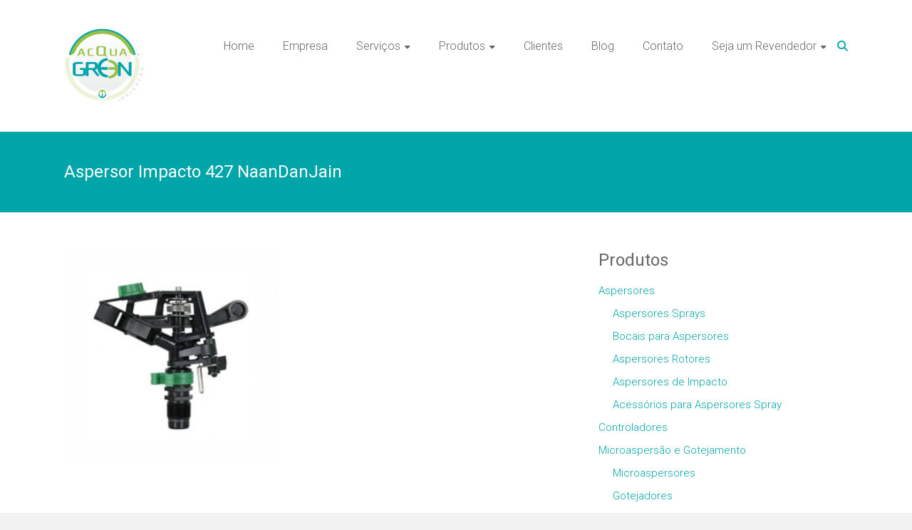

--- FILE ---
content_type: text/html; charset=UTF-8
request_url: https://www.acquagreen.com.br/produtos/aspersores/aspersores-de-impacto/attachment/aspersor-impacto-427-naandanjain/
body_size: 51023
content:
<!DOCTYPE html>
<html lang="pt-BR">
<head>
	<meta charset="UTF-8">
	<meta name="viewport" content="width=device-width, initial-scale=1">
	<link rel="profile" href="https://gmpg.org/xfn/11">
	<meta name='robots' content='index, follow, max-image-preview:large, max-snippet:-1, max-video-preview:-1' />

	<!-- This site is optimized with the Yoast SEO plugin v22.1 - https://yoast.com/wordpress/plugins/seo/ -->
	<title>Aspersor Impacto 427 NaanDanJain - Acquagreen</title>
	<link rel="canonical" href="https://www.acquagreen.com.br/produtos/aspersores/aspersores-de-impacto/attachment/aspersor-impacto-427-naandanjain/" />
	<meta property="og:locale" content="pt_BR" />
	<meta property="og:type" content="article" />
	<meta property="og:title" content="Aspersor Impacto 427 NaanDanJain - Acquagreen" />
	<meta property="og:description" content="Aspersor Impacto 427 NaanDanJain" />
	<meta property="og:url" content="https://www.acquagreen.com.br/produtos/aspersores/aspersores-de-impacto/attachment/aspersor-impacto-427-naandanjain/" />
	<meta property="og:site_name" content="Acquagreen" />
	<meta property="article:modified_time" content="2016-08-12T00:05:13+00:00" />
	<meta property="og:image" content="https://www.acquagreen.com.br/produtos/aspersores/aspersores-de-impacto/attachment/aspersor-impacto-427-naandanjain" />
	<meta property="og:image:width" content="501" />
	<meta property="og:image:height" content="501" />
	<meta property="og:image:type" content="image/png" />
	<meta name="twitter:card" content="summary_large_image" />
	<script type="application/ld+json" class="yoast-schema-graph">{"@context":"https://schema.org","@graph":[{"@type":"WebPage","@id":"https://www.acquagreen.com.br/produtos/aspersores/aspersores-de-impacto/attachment/aspersor-impacto-427-naandanjain/","url":"https://www.acquagreen.com.br/produtos/aspersores/aspersores-de-impacto/attachment/aspersor-impacto-427-naandanjain/","name":"Aspersor Impacto 427 NaanDanJain - Acquagreen","isPartOf":{"@id":"https://www.acquagreen.com.br/#website"},"primaryImageOfPage":{"@id":"https://www.acquagreen.com.br/produtos/aspersores/aspersores-de-impacto/attachment/aspersor-impacto-427-naandanjain/#primaryimage"},"image":{"@id":"https://www.acquagreen.com.br/produtos/aspersores/aspersores-de-impacto/attachment/aspersor-impacto-427-naandanjain/#primaryimage"},"thumbnailUrl":"https://www.acquagreen.com.br/wp-content/uploads/2016/08/Aspersor-Impacto-427-NaanDanJain.png","datePublished":"2016-08-11T13:32:13+00:00","dateModified":"2016-08-12T00:05:13+00:00","breadcrumb":{"@id":"https://www.acquagreen.com.br/produtos/aspersores/aspersores-de-impacto/attachment/aspersor-impacto-427-naandanjain/#breadcrumb"},"inLanguage":"pt-BR","potentialAction":[{"@type":"ReadAction","target":["https://www.acquagreen.com.br/produtos/aspersores/aspersores-de-impacto/attachment/aspersor-impacto-427-naandanjain/"]}]},{"@type":"ImageObject","inLanguage":"pt-BR","@id":"https://www.acquagreen.com.br/produtos/aspersores/aspersores-de-impacto/attachment/aspersor-impacto-427-naandanjain/#primaryimage","url":"https://www.acquagreen.com.br/wp-content/uploads/2016/08/Aspersor-Impacto-427-NaanDanJain.png","contentUrl":"https://www.acquagreen.com.br/wp-content/uploads/2016/08/Aspersor-Impacto-427-NaanDanJain.png","width":501,"height":501,"caption":"Aspersor Impacto 427 NaanDanJain"},{"@type":"BreadcrumbList","@id":"https://www.acquagreen.com.br/produtos/aspersores/aspersores-de-impacto/attachment/aspersor-impacto-427-naandanjain/#breadcrumb","itemListElement":[{"@type":"ListItem","position":1,"name":"Home","item":"https://www.acquagreen.com.br/"},{"@type":"ListItem","position":2,"name":"Produtos","item":"https://www.acquagreen.com.br/category/produtos/"},{"@type":"ListItem","position":3,"name":"Aspersores","item":"https://www.acquagreen.com.br/category/produtos/aspersores/"},{"@type":"ListItem","position":4,"name":"Aspersores de Impacto","item":"https://www.acquagreen.com.br/produtos/aspersores/aspersores-de-impacto/"},{"@type":"ListItem","position":5,"name":"Aspersor Impacto 427 NaanDanJain"}]},{"@type":"WebSite","@id":"https://www.acquagreen.com.br/#website","url":"https://www.acquagreen.com.br/","name":"Acquagreen","description":"Irrigação","publisher":{"@id":"https://www.acquagreen.com.br/#organization"},"potentialAction":[{"@type":"SearchAction","target":{"@type":"EntryPoint","urlTemplate":"https://www.acquagreen.com.br/?s={search_term_string}"},"query-input":"required name=search_term_string"}],"inLanguage":"pt-BR"},{"@type":"Organization","@id":"https://www.acquagreen.com.br/#organization","name":"Acquagreen","url":"https://www.acquagreen.com.br/","logo":{"@type":"ImageObject","inLanguage":"pt-BR","@id":"https://www.acquagreen.com.br/#/schema/logo/image/","url":"https://www.acquagreen.com.br/wp-content/uploads/2016/08/cropped-Logo-Acquagreen-Irrigação-p.png","contentUrl":"https://www.acquagreen.com.br/wp-content/uploads/2016/08/cropped-Logo-Acquagreen-Irrigação-p.png","width":114,"height":114,"caption":"Acquagreen"},"image":{"@id":"https://www.acquagreen.com.br/#/schema/logo/image/"}}]}</script>
	<!-- / Yoast SEO plugin. -->


<link rel='dns-prefetch' href='//fonts.googleapis.com' />
<link rel="alternate" type="application/rss+xml" title="Feed para Acquagreen &raquo;" href="https://www.acquagreen.com.br/feed/" />
<link rel="alternate" type="application/rss+xml" title="Feed de comentários para Acquagreen &raquo;" href="https://www.acquagreen.com.br/comments/feed/" />
<script type="text/javascript">
/* <![CDATA[ */
window._wpemojiSettings = {"baseUrl":"https:\/\/s.w.org\/images\/core\/emoji\/14.0.0\/72x72\/","ext":".png","svgUrl":"https:\/\/s.w.org\/images\/core\/emoji\/14.0.0\/svg\/","svgExt":".svg","source":{"concatemoji":"https:\/\/www.acquagreen.com.br\/wp-includes\/js\/wp-emoji-release.min.js?ver=6.4.7"}};
/*! This file is auto-generated */
!function(i,n){var o,s,e;function c(e){try{var t={supportTests:e,timestamp:(new Date).valueOf()};sessionStorage.setItem(o,JSON.stringify(t))}catch(e){}}function p(e,t,n){e.clearRect(0,0,e.canvas.width,e.canvas.height),e.fillText(t,0,0);var t=new Uint32Array(e.getImageData(0,0,e.canvas.width,e.canvas.height).data),r=(e.clearRect(0,0,e.canvas.width,e.canvas.height),e.fillText(n,0,0),new Uint32Array(e.getImageData(0,0,e.canvas.width,e.canvas.height).data));return t.every(function(e,t){return e===r[t]})}function u(e,t,n){switch(t){case"flag":return n(e,"\ud83c\udff3\ufe0f\u200d\u26a7\ufe0f","\ud83c\udff3\ufe0f\u200b\u26a7\ufe0f")?!1:!n(e,"\ud83c\uddfa\ud83c\uddf3","\ud83c\uddfa\u200b\ud83c\uddf3")&&!n(e,"\ud83c\udff4\udb40\udc67\udb40\udc62\udb40\udc65\udb40\udc6e\udb40\udc67\udb40\udc7f","\ud83c\udff4\u200b\udb40\udc67\u200b\udb40\udc62\u200b\udb40\udc65\u200b\udb40\udc6e\u200b\udb40\udc67\u200b\udb40\udc7f");case"emoji":return!n(e,"\ud83e\udef1\ud83c\udffb\u200d\ud83e\udef2\ud83c\udfff","\ud83e\udef1\ud83c\udffb\u200b\ud83e\udef2\ud83c\udfff")}return!1}function f(e,t,n){var r="undefined"!=typeof WorkerGlobalScope&&self instanceof WorkerGlobalScope?new OffscreenCanvas(300,150):i.createElement("canvas"),a=r.getContext("2d",{willReadFrequently:!0}),o=(a.textBaseline="top",a.font="600 32px Arial",{});return e.forEach(function(e){o[e]=t(a,e,n)}),o}function t(e){var t=i.createElement("script");t.src=e,t.defer=!0,i.head.appendChild(t)}"undefined"!=typeof Promise&&(o="wpEmojiSettingsSupports",s=["flag","emoji"],n.supports={everything:!0,everythingExceptFlag:!0},e=new Promise(function(e){i.addEventListener("DOMContentLoaded",e,{once:!0})}),new Promise(function(t){var n=function(){try{var e=JSON.parse(sessionStorage.getItem(o));if("object"==typeof e&&"number"==typeof e.timestamp&&(new Date).valueOf()<e.timestamp+604800&&"object"==typeof e.supportTests)return e.supportTests}catch(e){}return null}();if(!n){if("undefined"!=typeof Worker&&"undefined"!=typeof OffscreenCanvas&&"undefined"!=typeof URL&&URL.createObjectURL&&"undefined"!=typeof Blob)try{var e="postMessage("+f.toString()+"("+[JSON.stringify(s),u.toString(),p.toString()].join(",")+"));",r=new Blob([e],{type:"text/javascript"}),a=new Worker(URL.createObjectURL(r),{name:"wpTestEmojiSupports"});return void(a.onmessage=function(e){c(n=e.data),a.terminate(),t(n)})}catch(e){}c(n=f(s,u,p))}t(n)}).then(function(e){for(var t in e)n.supports[t]=e[t],n.supports.everything=n.supports.everything&&n.supports[t],"flag"!==t&&(n.supports.everythingExceptFlag=n.supports.everythingExceptFlag&&n.supports[t]);n.supports.everythingExceptFlag=n.supports.everythingExceptFlag&&!n.supports.flag,n.DOMReady=!1,n.readyCallback=function(){n.DOMReady=!0}}).then(function(){return e}).then(function(){var e;n.supports.everything||(n.readyCallback(),(e=n.source||{}).concatemoji?t(e.concatemoji):e.wpemoji&&e.twemoji&&(t(e.twemoji),t(e.wpemoji)))}))}((window,document),window._wpemojiSettings);
/* ]]> */
</script>
<style id='wp-emoji-styles-inline-css' type='text/css'>

	img.wp-smiley, img.emoji {
		display: inline !important;
		border: none !important;
		box-shadow: none !important;
		height: 1em !important;
		width: 1em !important;
		margin: 0 0.07em !important;
		vertical-align: -0.1em !important;
		background: none !important;
		padding: 0 !important;
	}
</style>
<link rel='stylesheet' id='wp-block-library-css' href='https://www.acquagreen.com.br/wp-includes/css/dist/block-library/style.min.css?ver=6.4.7' type='text/css' media='all' />
<style id='wp-block-library-theme-inline-css' type='text/css'>
.wp-block-audio figcaption{color:#555;font-size:13px;text-align:center}.is-dark-theme .wp-block-audio figcaption{color:hsla(0,0%,100%,.65)}.wp-block-audio{margin:0 0 1em}.wp-block-code{border:1px solid #ccc;border-radius:4px;font-family:Menlo,Consolas,monaco,monospace;padding:.8em 1em}.wp-block-embed figcaption{color:#555;font-size:13px;text-align:center}.is-dark-theme .wp-block-embed figcaption{color:hsla(0,0%,100%,.65)}.wp-block-embed{margin:0 0 1em}.blocks-gallery-caption{color:#555;font-size:13px;text-align:center}.is-dark-theme .blocks-gallery-caption{color:hsla(0,0%,100%,.65)}.wp-block-image figcaption{color:#555;font-size:13px;text-align:center}.is-dark-theme .wp-block-image figcaption{color:hsla(0,0%,100%,.65)}.wp-block-image{margin:0 0 1em}.wp-block-pullquote{border-bottom:4px solid;border-top:4px solid;color:currentColor;margin-bottom:1.75em}.wp-block-pullquote cite,.wp-block-pullquote footer,.wp-block-pullquote__citation{color:currentColor;font-size:.8125em;font-style:normal;text-transform:uppercase}.wp-block-quote{border-left:.25em solid;margin:0 0 1.75em;padding-left:1em}.wp-block-quote cite,.wp-block-quote footer{color:currentColor;font-size:.8125em;font-style:normal;position:relative}.wp-block-quote.has-text-align-right{border-left:none;border-right:.25em solid;padding-left:0;padding-right:1em}.wp-block-quote.has-text-align-center{border:none;padding-left:0}.wp-block-quote.is-large,.wp-block-quote.is-style-large,.wp-block-quote.is-style-plain{border:none}.wp-block-search .wp-block-search__label{font-weight:700}.wp-block-search__button{border:1px solid #ccc;padding:.375em .625em}:where(.wp-block-group.has-background){padding:1.25em 2.375em}.wp-block-separator.has-css-opacity{opacity:.4}.wp-block-separator{border:none;border-bottom:2px solid;margin-left:auto;margin-right:auto}.wp-block-separator.has-alpha-channel-opacity{opacity:1}.wp-block-separator:not(.is-style-wide):not(.is-style-dots){width:100px}.wp-block-separator.has-background:not(.is-style-dots){border-bottom:none;height:1px}.wp-block-separator.has-background:not(.is-style-wide):not(.is-style-dots){height:2px}.wp-block-table{margin:0 0 1em}.wp-block-table td,.wp-block-table th{word-break:normal}.wp-block-table figcaption{color:#555;font-size:13px;text-align:center}.is-dark-theme .wp-block-table figcaption{color:hsla(0,0%,100%,.65)}.wp-block-video figcaption{color:#555;font-size:13px;text-align:center}.is-dark-theme .wp-block-video figcaption{color:hsla(0,0%,100%,.65)}.wp-block-video{margin:0 0 1em}.wp-block-template-part.has-background{margin-bottom:0;margin-top:0;padding:1.25em 2.375em}
</style>
<style id='classic-theme-styles-inline-css' type='text/css'>
/*! This file is auto-generated */
.wp-block-button__link{color:#fff;background-color:#32373c;border-radius:9999px;box-shadow:none;text-decoration:none;padding:calc(.667em + 2px) calc(1.333em + 2px);font-size:1.125em}.wp-block-file__button{background:#32373c;color:#fff;text-decoration:none}
</style>
<style id='global-styles-inline-css' type='text/css'>
body{--wp--preset--color--black: #000000;--wp--preset--color--cyan-bluish-gray: #abb8c3;--wp--preset--color--white: #ffffff;--wp--preset--color--pale-pink: #f78da7;--wp--preset--color--vivid-red: #cf2e2e;--wp--preset--color--luminous-vivid-orange: #ff6900;--wp--preset--color--luminous-vivid-amber: #fcb900;--wp--preset--color--light-green-cyan: #7bdcb5;--wp--preset--color--vivid-green-cyan: #00d084;--wp--preset--color--pale-cyan-blue: #8ed1fc;--wp--preset--color--vivid-cyan-blue: #0693e3;--wp--preset--color--vivid-purple: #9b51e0;--wp--preset--gradient--vivid-cyan-blue-to-vivid-purple: linear-gradient(135deg,rgba(6,147,227,1) 0%,rgb(155,81,224) 100%);--wp--preset--gradient--light-green-cyan-to-vivid-green-cyan: linear-gradient(135deg,rgb(122,220,180) 0%,rgb(0,208,130) 100%);--wp--preset--gradient--luminous-vivid-amber-to-luminous-vivid-orange: linear-gradient(135deg,rgba(252,185,0,1) 0%,rgba(255,105,0,1) 100%);--wp--preset--gradient--luminous-vivid-orange-to-vivid-red: linear-gradient(135deg,rgba(255,105,0,1) 0%,rgb(207,46,46) 100%);--wp--preset--gradient--very-light-gray-to-cyan-bluish-gray: linear-gradient(135deg,rgb(238,238,238) 0%,rgb(169,184,195) 100%);--wp--preset--gradient--cool-to-warm-spectrum: linear-gradient(135deg,rgb(74,234,220) 0%,rgb(151,120,209) 20%,rgb(207,42,186) 40%,rgb(238,44,130) 60%,rgb(251,105,98) 80%,rgb(254,248,76) 100%);--wp--preset--gradient--blush-light-purple: linear-gradient(135deg,rgb(255,206,236) 0%,rgb(152,150,240) 100%);--wp--preset--gradient--blush-bordeaux: linear-gradient(135deg,rgb(254,205,165) 0%,rgb(254,45,45) 50%,rgb(107,0,62) 100%);--wp--preset--gradient--luminous-dusk: linear-gradient(135deg,rgb(255,203,112) 0%,rgb(199,81,192) 50%,rgb(65,88,208) 100%);--wp--preset--gradient--pale-ocean: linear-gradient(135deg,rgb(255,245,203) 0%,rgb(182,227,212) 50%,rgb(51,167,181) 100%);--wp--preset--gradient--electric-grass: linear-gradient(135deg,rgb(202,248,128) 0%,rgb(113,206,126) 100%);--wp--preset--gradient--midnight: linear-gradient(135deg,rgb(2,3,129) 0%,rgb(40,116,252) 100%);--wp--preset--font-size--small: 13px;--wp--preset--font-size--medium: 20px;--wp--preset--font-size--large: 36px;--wp--preset--font-size--x-large: 42px;--wp--preset--spacing--20: 0.44rem;--wp--preset--spacing--30: 0.67rem;--wp--preset--spacing--40: 1rem;--wp--preset--spacing--50: 1.5rem;--wp--preset--spacing--60: 2.25rem;--wp--preset--spacing--70: 3.38rem;--wp--preset--spacing--80: 5.06rem;--wp--preset--shadow--natural: 6px 6px 9px rgba(0, 0, 0, 0.2);--wp--preset--shadow--deep: 12px 12px 50px rgba(0, 0, 0, 0.4);--wp--preset--shadow--sharp: 6px 6px 0px rgba(0, 0, 0, 0.2);--wp--preset--shadow--outlined: 6px 6px 0px -3px rgba(255, 255, 255, 1), 6px 6px rgba(0, 0, 0, 1);--wp--preset--shadow--crisp: 6px 6px 0px rgba(0, 0, 0, 1);}:where(.is-layout-flex){gap: 0.5em;}:where(.is-layout-grid){gap: 0.5em;}body .is-layout-flow > .alignleft{float: left;margin-inline-start: 0;margin-inline-end: 2em;}body .is-layout-flow > .alignright{float: right;margin-inline-start: 2em;margin-inline-end: 0;}body .is-layout-flow > .aligncenter{margin-left: auto !important;margin-right: auto !important;}body .is-layout-constrained > .alignleft{float: left;margin-inline-start: 0;margin-inline-end: 2em;}body .is-layout-constrained > .alignright{float: right;margin-inline-start: 2em;margin-inline-end: 0;}body .is-layout-constrained > .aligncenter{margin-left: auto !important;margin-right: auto !important;}body .is-layout-constrained > :where(:not(.alignleft):not(.alignright):not(.alignfull)){max-width: var(--wp--style--global--content-size);margin-left: auto !important;margin-right: auto !important;}body .is-layout-constrained > .alignwide{max-width: var(--wp--style--global--wide-size);}body .is-layout-flex{display: flex;}body .is-layout-flex{flex-wrap: wrap;align-items: center;}body .is-layout-flex > *{margin: 0;}body .is-layout-grid{display: grid;}body .is-layout-grid > *{margin: 0;}:where(.wp-block-columns.is-layout-flex){gap: 2em;}:where(.wp-block-columns.is-layout-grid){gap: 2em;}:where(.wp-block-post-template.is-layout-flex){gap: 1.25em;}:where(.wp-block-post-template.is-layout-grid){gap: 1.25em;}.has-black-color{color: var(--wp--preset--color--black) !important;}.has-cyan-bluish-gray-color{color: var(--wp--preset--color--cyan-bluish-gray) !important;}.has-white-color{color: var(--wp--preset--color--white) !important;}.has-pale-pink-color{color: var(--wp--preset--color--pale-pink) !important;}.has-vivid-red-color{color: var(--wp--preset--color--vivid-red) !important;}.has-luminous-vivid-orange-color{color: var(--wp--preset--color--luminous-vivid-orange) !important;}.has-luminous-vivid-amber-color{color: var(--wp--preset--color--luminous-vivid-amber) !important;}.has-light-green-cyan-color{color: var(--wp--preset--color--light-green-cyan) !important;}.has-vivid-green-cyan-color{color: var(--wp--preset--color--vivid-green-cyan) !important;}.has-pale-cyan-blue-color{color: var(--wp--preset--color--pale-cyan-blue) !important;}.has-vivid-cyan-blue-color{color: var(--wp--preset--color--vivid-cyan-blue) !important;}.has-vivid-purple-color{color: var(--wp--preset--color--vivid-purple) !important;}.has-black-background-color{background-color: var(--wp--preset--color--black) !important;}.has-cyan-bluish-gray-background-color{background-color: var(--wp--preset--color--cyan-bluish-gray) !important;}.has-white-background-color{background-color: var(--wp--preset--color--white) !important;}.has-pale-pink-background-color{background-color: var(--wp--preset--color--pale-pink) !important;}.has-vivid-red-background-color{background-color: var(--wp--preset--color--vivid-red) !important;}.has-luminous-vivid-orange-background-color{background-color: var(--wp--preset--color--luminous-vivid-orange) !important;}.has-luminous-vivid-amber-background-color{background-color: var(--wp--preset--color--luminous-vivid-amber) !important;}.has-light-green-cyan-background-color{background-color: var(--wp--preset--color--light-green-cyan) !important;}.has-vivid-green-cyan-background-color{background-color: var(--wp--preset--color--vivid-green-cyan) !important;}.has-pale-cyan-blue-background-color{background-color: var(--wp--preset--color--pale-cyan-blue) !important;}.has-vivid-cyan-blue-background-color{background-color: var(--wp--preset--color--vivid-cyan-blue) !important;}.has-vivid-purple-background-color{background-color: var(--wp--preset--color--vivid-purple) !important;}.has-black-border-color{border-color: var(--wp--preset--color--black) !important;}.has-cyan-bluish-gray-border-color{border-color: var(--wp--preset--color--cyan-bluish-gray) !important;}.has-white-border-color{border-color: var(--wp--preset--color--white) !important;}.has-pale-pink-border-color{border-color: var(--wp--preset--color--pale-pink) !important;}.has-vivid-red-border-color{border-color: var(--wp--preset--color--vivid-red) !important;}.has-luminous-vivid-orange-border-color{border-color: var(--wp--preset--color--luminous-vivid-orange) !important;}.has-luminous-vivid-amber-border-color{border-color: var(--wp--preset--color--luminous-vivid-amber) !important;}.has-light-green-cyan-border-color{border-color: var(--wp--preset--color--light-green-cyan) !important;}.has-vivid-green-cyan-border-color{border-color: var(--wp--preset--color--vivid-green-cyan) !important;}.has-pale-cyan-blue-border-color{border-color: var(--wp--preset--color--pale-cyan-blue) !important;}.has-vivid-cyan-blue-border-color{border-color: var(--wp--preset--color--vivid-cyan-blue) !important;}.has-vivid-purple-border-color{border-color: var(--wp--preset--color--vivid-purple) !important;}.has-vivid-cyan-blue-to-vivid-purple-gradient-background{background: var(--wp--preset--gradient--vivid-cyan-blue-to-vivid-purple) !important;}.has-light-green-cyan-to-vivid-green-cyan-gradient-background{background: var(--wp--preset--gradient--light-green-cyan-to-vivid-green-cyan) !important;}.has-luminous-vivid-amber-to-luminous-vivid-orange-gradient-background{background: var(--wp--preset--gradient--luminous-vivid-amber-to-luminous-vivid-orange) !important;}.has-luminous-vivid-orange-to-vivid-red-gradient-background{background: var(--wp--preset--gradient--luminous-vivid-orange-to-vivid-red) !important;}.has-very-light-gray-to-cyan-bluish-gray-gradient-background{background: var(--wp--preset--gradient--very-light-gray-to-cyan-bluish-gray) !important;}.has-cool-to-warm-spectrum-gradient-background{background: var(--wp--preset--gradient--cool-to-warm-spectrum) !important;}.has-blush-light-purple-gradient-background{background: var(--wp--preset--gradient--blush-light-purple) !important;}.has-blush-bordeaux-gradient-background{background: var(--wp--preset--gradient--blush-bordeaux) !important;}.has-luminous-dusk-gradient-background{background: var(--wp--preset--gradient--luminous-dusk) !important;}.has-pale-ocean-gradient-background{background: var(--wp--preset--gradient--pale-ocean) !important;}.has-electric-grass-gradient-background{background: var(--wp--preset--gradient--electric-grass) !important;}.has-midnight-gradient-background{background: var(--wp--preset--gradient--midnight) !important;}.has-small-font-size{font-size: var(--wp--preset--font-size--small) !important;}.has-medium-font-size{font-size: var(--wp--preset--font-size--medium) !important;}.has-large-font-size{font-size: var(--wp--preset--font-size--large) !important;}.has-x-large-font-size{font-size: var(--wp--preset--font-size--x-large) !important;}
.wp-block-navigation a:where(:not(.wp-element-button)){color: inherit;}
:where(.wp-block-post-template.is-layout-flex){gap: 1.25em;}:where(.wp-block-post-template.is-layout-grid){gap: 1.25em;}
:where(.wp-block-columns.is-layout-flex){gap: 2em;}:where(.wp-block-columns.is-layout-grid){gap: 2em;}
.wp-block-pullquote{font-size: 1.5em;line-height: 1.6;}
</style>
<link rel='stylesheet' id='contact-form-7-css' href='https://www.acquagreen.com.br/wp-content/plugins/contact-form-7/includes/css/styles.css?ver=5.8.7' type='text/css' media='all' />
<link rel='stylesheet' id='ample-bxslider-css' href='https://www.acquagreen.com.br/wp-content/themes/ample/js/jquery.bxslider/jquery.bxslider.css?ver=4.1.2' type='text/css' media='all' />
<link rel='stylesheet' id='ample-google-fonts-css' href='//fonts.googleapis.com/css?family=Roboto%3A400%2C300&#038;display=swap&#038;ver=6.4.7' type='text/css' media='all' />
<link rel='stylesheet' id='font-awesome-4-css' href='https://www.acquagreen.com.br/wp-content/themes/ample/font-awesome/css/v4-shims.min.css?ver=4.7.0' type='text/css' media='all' />
<link rel='stylesheet' id='font-awesome-all-css' href='https://www.acquagreen.com.br/wp-content/themes/ample/font-awesome/css/all.min.css?ver=6.7.2' type='text/css' media='all' />
<link rel='stylesheet' id='font-awesome-solid-css' href='https://www.acquagreen.com.br/wp-content/themes/ample/font-awesome/css/solid.min.css?ver=6.7.2' type='text/css' media='all' />
<link rel='stylesheet' id='font-awesome-regular-css' href='https://www.acquagreen.com.br/wp-content/themes/ample/font-awesome/css/regular.min.css?ver=6.7.2' type='text/css' media='all' />
<link rel='stylesheet' id='font-awesome-brands-css' href='https://www.acquagreen.com.br/wp-content/themes/ample/font-awesome/css/brands.min.css?ver=6.7.2' type='text/css' media='all' />
<link rel='stylesheet' id='ample-style-css' href='https://www.acquagreen.com.br/wp-content/themes/ample/style.css?ver=6.4.7' type='text/css' media='all' />
<script type="text/javascript" src="https://www.acquagreen.com.br/wp-includes/js/jquery/jquery.min.js?ver=3.7.1" id="jquery-core-js"></script>
<script type="text/javascript" src="https://www.acquagreen.com.br/wp-includes/js/jquery/jquery-migrate.min.js?ver=3.4.1" id="jquery-migrate-js"></script>
<link rel="https://api.w.org/" href="https://www.acquagreen.com.br/wp-json/" /><link rel="alternate" type="application/json" href="https://www.acquagreen.com.br/wp-json/wp/v2/media/594" /><link rel="EditURI" type="application/rsd+xml" title="RSD" href="https://www.acquagreen.com.br/xmlrpc.php?rsd" />
<meta name="generator" content="WordPress 6.4.7" />
<link rel='shortlink' href='https://www.acquagreen.com.br/?p=594' />
<link rel="alternate" type="application/json+oembed" href="https://www.acquagreen.com.br/wp-json/oembed/1.0/embed?url=https%3A%2F%2Fwww.acquagreen.com.br%2Fprodutos%2Faspersores%2Faspersores-de-impacto%2Fattachment%2Faspersor-impacto-427-naandanjain%2F" />
<link rel="alternate" type="text/xml+oembed" href="https://www.acquagreen.com.br/wp-json/oembed/1.0/embed?url=https%3A%2F%2Fwww.acquagreen.com.br%2Fprodutos%2Faspersores%2Faspersores-de-impacto%2Fattachment%2Faspersor-impacto-427-naandanjain%2F&#038;format=xml" />
<link rel="icon" href="https://www.acquagreen.com.br/wp-content/uploads/2016/08/cropped-Logo-Acquagreen-Irrigação-32x32.png" sizes="32x32" />
<link rel="icon" href="https://www.acquagreen.com.br/wp-content/uploads/2016/08/cropped-Logo-Acquagreen-Irrigação-192x192.png" sizes="192x192" />
<link rel="apple-touch-icon" href="https://www.acquagreen.com.br/wp-content/uploads/2016/08/cropped-Logo-Acquagreen-Irrigação-180x180.png" />
<meta name="msapplication-TileImage" content="https://www.acquagreen.com.br/wp-content/uploads/2016/08/cropped-Logo-Acquagreen-Irrigação-270x270.png" />
		<style type="text/css">.main-navigation .menu>ul>li.current_page_ancestor,.main-navigation .menu>ul>li.current_page_item,.main-navigation .menu>ul>li:hover,.main-navigation ul.menu>li.current-menu-ancestor,.main-navigation ul.menu>li.current-menu-item,.main-navigation ul.menu>li:hover,blockquote,.services-header h2,.slider-button:hover,.portfolio-button:hover,.call-to-action-button:hover,.read-btn a:hover, .single-page p a:hover, .single-page p a:hover,.read-btn a{border-color :#00a5a9}a,.big-slider .entry-title a:hover,.main-navigation :hover,
.main-navigation li.menu-item-has-children:hover>a:after,.main-navigation li.page_item_has_children:hover>a:after,.main-navigation ul li ul li a:hover,.main-navigation ul li ul li:hover>a,.main-navigation ul li.current-menu-ancestor a,.main-navigation ul li.current-menu-ancestor a:after,.main-navigation ul li.current-menu-item a,.main-navigation ul li.current-menu-item a:after,.main-navigation ul li.current-menu-item ul li a:hover,.main-navigation ul li.current_page_ancestor a,.main-navigation ul li.current_page_ancestor a:after,.main-navigation ul li.current_page_item a,.main-navigation ul li.current_page_item a:after,.main-navigation ul li:hover>a,.main-navigation ul.menu li.current-menu-ancestor ul li.current-menu-item> a,#secondary .widget li a,#tertiary .widget li a,.fa.search-top,.widget_service_block h5 a:hover,.single-post-content a,.single-post-content .entry-title a:hover,.single-header h2,.single-page p a,.single-service span i,#colophon .copyright-info a:hover,#colophon .footer-nav ul li a:hover,#colophon a:hover,.comment .comment-reply-link:before,.comments-area article header .comment-edit-link:before,.copyright-info ul li a:hover,.footer-widgets-area a:hover,.menu-toggle:before,a#scroll-up i{color:#00a5a9}#site-title a:hover,.hentry .entry-title a:hover,#comments i,.comments-area .comment-author-link a:hover,.comments-area a.comment-edit-link:hover,.comments-area a.comment-permalink:hover,.comments-area article header cite a:hover,.entry-meta .fa,.entry-meta a:hover,.nav-next a,.nav-previous a,.next a,.previous a{color:#00a5a9}.ample-button,button,input[type=button],input[type=reset],input[type=submit],.comments-area .comment-author-link span,.slide-next,.slide-prev,.header-post-title-container,.read-btn a:hover,.single-service:hover .icons,.moving-box a,.slider-button:hover,.portfolio-button:hover,.call-to-action-button:hover,.ample-button, input[type="reset"], input[type="button"], input[type="submit"], button{background-color:#00a5a9}.ample-button:hover, input[type="reset"]:hover, input[type="button"]:hover, input[type="submit"]:hover, button:hover{background-color:#007377} .read-btn a:hover,.single-page p a:hover,.single-page p a:hover,.previous a:hover, .next a:hover,.tags a:hover,.fa.search-top:hover{color:#007377}.single-service:hover .icons, .moving-box a{background:rgba(0,165,169, 0.85)}.read-btn a:hover{color:#ffffff}.woocommerce ul.products li.product .onsale,.woocommerce span.onsale,.woocommerce #respond input#submit, .woocommerce a.button, .woocommerce button.button, .woocommerce input.button, .woocommerce #respond input#submit.alt, .woocommerce a.button.alt, .woocommerce button.button.alt, .woocommerce input.button.alt{ background-color: #00a5a9;}.woocommerce ul.products li.product .price .amount, .entry-summary .price .amount,
	.woocommerce .woocommerce-message::before{color: #00a5a9;} .woocommerce .woocommerce-message{border-top-color: #00a5a9;}.better-responsive-menu .sub-toggle{background:#007377}</style>
				<style type="text/css" id="wp-custom-css">
			#header-logo-image img{
max-height:initial;
}
.main-navigation ul.menu li a {
    font-size: 16px;
}
.main-navigation ul li ul{
    width: 320px;
}
.main-navigation ul li#menu-item-27 ul{
    width: 280px;
}
.main-navigation ul li#menu-item-25 ul{
    width: 210px;
}
.main-navigation ul li#menu-item-110 ul{
    width: 230px;
}
.main-navigation ul li ul li a, .main-navigation ul li.current-menu-item ul li a, .main-navigation ul li ul li.current-menu-item a, .main-navigation ul li.current_page_ancestor ul li a, .main-navigation ul li.current-menu-ancestor ul li a, .main-navigation ul li.current_page_item ul li a{
font-size: inherit;
}
.widget_portfolio_block h3.widget-title {
    text-shadow: 1px 1px 4px #333;
}
.big-slider .entry-title a {
    text-shadow: 1px 1px 5px #000;
}
.big-slider .slider-entry-container{
    top: 70%;
}
.slider-button,.portfolio-button,.call-to-action-button{
    color: #00a5a9;
    background: #fff;
    font-weight: bold;
border-radius: 5px;
}
.slider-button:hover,.portfolio-button:hover,.call-to-action-button:hover{
    color: #fff;
    background: #00a5a9;
}
.portfolio-main-description p {
    color: #ffffff;
    font-size: 18px;
    text-shadow: 1px 1px 3px #333;
    padding: 15px;
    font-weight: bold;
}
.portfolio-main-description {
    padding-bottom: 20px;
}
@media screen and (min-width: 768px){
.portfolio-container .tg-one-fourth {
margin: 0 1% 2% 2%;
    width: 30%;
}
.widget_portfolio_block .tg-one-fourth {
    box-shadow: none;
    text-align: left;
}
}
.portfolio-container img{
    width: 200px;
}
.moving-box{
    width: 201px;
}
.tg-one-fourth-last{
margin: 0 1% 2% 2%;
}
.single-page {
    margin: 50px 0;
}
.entry-meta {
    display: none;
}
.gallery-columns-3 .gallery-item {
    padding: 25px 1%;
    position: relative;
}
.gallery .gallery-caption {
    font-size: 16px;
    padding-top: 0px;
    color: #000;
    text-align: center;
    width: 100%;
}
p {
    color: #444;
}
.main-navigation ul li ul li ul {
    left: 100%;
}
#colophon .copyright-info p{
color:#fff;
}
.portfolio-container .tg-one-fourth .single-portfolio-thumbnail{
text-align: center;
}
.moving-box {
width: 100%;
}
.moving-box a{
display: inline-block;
text-align: center;
width: 190px;
}

.default-wp-page li.previous,.default-wp-page li.next{
    visibility: hidden;
}
.no-sidebar .default-wp-page li.previous,.no-sidebar .default-wp-page li.next{
    visibility:initial;
}
.page-template-template-contact .textwidget p{
    font-weight: bold;
}

article.post{
    float: left;
}
.blog figure {
    float: left;
    margin-right: 30px;
    width: 60%;
}		</style>
		</head>

<body data-rsssl=1 class="attachment attachment-template-default single single-attachment postid-594 attachmentid-594 attachment-png wp-custom-logo wp-embed-responsive  better-responsive-menu wide">


<div id="page" class="hfeed site">
	<a class="skip-link screen-reader-text" href="#main">Skip to content</a>

		<header id="masthead" class="site-header " role="banner">
		<div class="header">
			
			<div class="main-head-wrap inner-wrap clearfix">
				<div id="header-left-section">
					
						<div id="header-logo-image">
							<a href="https://www.acquagreen.com.br/" class="custom-logo-link" rel="home"><img width="114" height="114" src="https://www.acquagreen.com.br/wp-content/uploads/2016/08/cropped-Logo-Acquagreen-Irrigação-p.png" class="custom-logo" alt="Acquagreen" decoding="async" /></a>						</div><!-- #header-logo-image -->

											<div id="header-text" class="screen-reader-text">
													<h3 id="site-title">
								<a href="https://www.acquagreen.com.br/" title="Acquagreen" rel="home">Acquagreen</a>
							</h3>
														<p id="site-description">Irrigação</p>
												</div>
				</div><!-- #header-left-section -->

				<div id="header-right-section">
					<nav id="site-navigation" class="main-navigation" role="navigation">
						<span class="menu-toggle"></span>
						<div class="menu-principal-container"><ul id="menu-principal" class="menu menu-primary-container"><li id="menu-item-1432" class="menu-item menu-item-type-post_type menu-item-object-page menu-item-home menu-item-1432"><a href="https://www.acquagreen.com.br/">Home</a></li>
<li id="menu-item-28" class="menu-item menu-item-type-post_type menu-item-object-page menu-item-28"><a href="https://www.acquagreen.com.br/empresa/">Empresa</a></li>
<li id="menu-item-1428" class="menu-item menu-item-type-post_type menu-item-object-page menu-item-has-children menu-item-1428"><a href="https://www.acquagreen.com.br/servicos/">Serviços</a>
<ul class="sub-menu">
	<li id="menu-item-1435" class="menu-item menu-item-type-post_type menu-item-object-page menu-item-1435"><a href="https://www.acquagreen.com.br/servicos/irrigacao-em-areas-esportivas/">Irrigação em Áreas Esportivas</a></li>
	<li id="menu-item-1430" class="menu-item menu-item-type-post_type menu-item-object-page menu-item-1430"><a href="https://www.acquagreen.com.br/servicos/irrigacao-paisagistica/">Irrigação Paisagística</a></li>
	<li id="menu-item-1436" class="menu-item menu-item-type-post_type menu-item-object-page menu-item-1436"><a href="https://www.acquagreen.com.br/?page_id=35">Irrigação Localizada</a></li>
	<li id="menu-item-1434" class="menu-item menu-item-type-post_type menu-item-object-page menu-item-1434"><a href="https://www.acquagreen.com.br/servicos/despoeiramento/">Despoeiramento</a></li>
	<li id="menu-item-1480" class="menu-item menu-item-type-post_type menu-item-object-page menu-item-1480"><a href="https://www.acquagreen.com.br/servicos/manutencao/">Manutenção</a></li>
	<li id="menu-item-1433" class="menu-item menu-item-type-post_type menu-item-object-page menu-item-1433"><a href="https://www.acquagreen.com.br/servicos/projetos/">Projetos</a></li>
</ul>
</li>
<li id="menu-item-27" class="menu-item menu-item-type-post_type menu-item-object-page menu-item-has-children menu-item-27"><a href="https://www.acquagreen.com.br/produtos/">Produtos</a>
<ul class="sub-menu">
	<li id="menu-item-746" class="menu-item menu-item-type-post_type menu-item-object-post menu-item-has-children menu-item-746"><a href="https://www.acquagreen.com.br/produtos/aspersores/">Aspersores</a>
	<ul class="sub-menu">
		<li id="menu-item-762" class="menu-item menu-item-type-post_type menu-item-object-post menu-item-762"><a href="https://www.acquagreen.com.br/produtos/aspersores/aspersores-sprays/">Aspersores Sprays</a></li>
		<li id="menu-item-950" class="menu-item menu-item-type-post_type menu-item-object-post menu-item-950"><a href="https://www.acquagreen.com.br/produtos/aspersores/bocais-para-aspersores/">Bocais para Aspersores</a></li>
		<li id="menu-item-765" class="menu-item menu-item-type-post_type menu-item-object-post menu-item-765"><a href="https://www.acquagreen.com.br/produtos/aspersores/aspersores-rotores/">Aspersores Rotores</a></li>
		<li id="menu-item-763" class="menu-item menu-item-type-post_type menu-item-object-post menu-item-763"><a href="https://www.acquagreen.com.br/produtos/aspersores/aspersores-de-impacto/">Aspersores de Impacto</a></li>
		<li id="menu-item-764" class="menu-item menu-item-type-post_type menu-item-object-post menu-item-764"><a href="https://www.acquagreen.com.br/produtos/aspersores/acessorios-para-aspersores-spray/">Acessórios para Aspersores Spray</a></li>
	</ul>
</li>
	<li id="menu-item-102" class="menu-item menu-item-type-post_type menu-item-object-post menu-item-102"><a href="https://www.acquagreen.com.br/produtos/controladores/">Controladores</a></li>
	<li id="menu-item-101" class="menu-item menu-item-type-post_type menu-item-object-post menu-item-has-children menu-item-101"><a href="https://www.acquagreen.com.br/produtos/microaspersao-e-gotejamento/">Microaspersão e Gotejamento</a>
	<ul class="sub-menu">
		<li id="menu-item-957" class="menu-item menu-item-type-post_type menu-item-object-post menu-item-957"><a href="https://www.acquagreen.com.br/produtos/microaspersao-e-gotejamento/microaspersores/">Microaspersores</a></li>
		<li id="menu-item-959" class="menu-item menu-item-type-post_type menu-item-object-post menu-item-959"><a href="https://www.acquagreen.com.br/produtos/microaspersao-e-gotejamento/gotejadores/">Gotejadores</a></li>
		<li id="menu-item-958" class="menu-item menu-item-type-post_type menu-item-object-post menu-item-958"><a href="https://www.acquagreen.com.br/produtos/microaspersao-e-gotejamento/acessorios-para-microaspersao-e-gotejamento/">Acessórios para Microaspersão e Gotejamento</a></li>
		<li id="menu-item-960" class="menu-item menu-item-type-post_type menu-item-object-post menu-item-960"><a href="https://www.acquagreen.com.br/produtos/microaspersao-e-gotejamento/tubos-gotejadores/">Tubos Gotejadores</a></li>
		<li id="menu-item-956" class="menu-item menu-item-type-post_type menu-item-object-post menu-item-956"><a href="https://www.acquagreen.com.br/produtos/microaspersao-e-gotejamento/acessorios-para-tubo-gotejador/">Acessórios para Tubo Gotejador</a></li>
		<li id="menu-item-961" class="menu-item menu-item-type-post_type menu-item-object-post menu-item-961"><a href="https://www.acquagreen.com.br/produtos/microaspersao-e-gotejamento/filtros/">Filtros</a></li>
	</ul>
</li>
	<li id="menu-item-100" class="menu-item menu-item-type-post_type menu-item-object-post menu-item-100"><a href="https://www.acquagreen.com.br/produtos/motobombas/">Motobombas</a></li>
	<li id="menu-item-99" class="menu-item menu-item-type-post_type menu-item-object-post menu-item-99"><a href="https://www.acquagreen.com.br/produtos/tubos-e-conexoes/">Tubos e Conexões</a></li>
	<li id="menu-item-747" class="menu-item menu-item-type-post_type menu-item-object-post menu-item-747"><a href="https://www.acquagreen.com.br/produtos/valvulas/">Válvulas</a></li>
</ul>
</li>
<li id="menu-item-1425" class="menu-item menu-item-type-post_type menu-item-object-page menu-item-1425"><a href="https://www.acquagreen.com.br/clientes/">Clientes</a></li>
<li id="menu-item-1431" class="menu-item menu-item-type-post_type menu-item-object-page current_page_parent menu-item-1431"><a href="https://www.acquagreen.com.br/blog/">Blog</a></li>
<li id="menu-item-1424" class="menu-item menu-item-type-post_type menu-item-object-page menu-item-1424"><a href="https://www.acquagreen.com.br/contato/">Contato</a></li>
<li id="menu-item-1459" class="menu-item menu-item-type-post_type menu-item-object-page menu-item-has-children menu-item-1459"><a href="https://www.acquagreen.com.br/contato/seja-um-revendedor/">Seja um Revendedor</a>
<ul class="sub-menu">
	<li id="menu-item-1442" class="menu-item menu-item-type-post_type menu-item-object-page menu-item-1442"><a href="https://www.acquagreen.com.br/cadastro-pessoa-fisica-2/">Cadastro Pessoa Física</a></li>
	<li id="menu-item-1441" class="menu-item menu-item-type-post_type menu-item-object-page menu-item-1441"><a href="https://www.acquagreen.com.br/cadastro-pessoa-juridica/">Cadastro Pessoa Jurídica</a></li>
</ul>
</li>
</ul></div>					</nav>
					<i class="fa fa-search search-top"></i>
					<div class="search-form-top">
						
<form action="https://www.acquagreen.com.br/" class="search-form searchform clearfix" method="get">
   <div class="search-wrap">
      <input type="text" placeholder="Pesquisar" class="s field" name="s">
      <button class="search-icon" type="submit"></button>
   </div>
</form><!-- .searchform -->					</div>
				</div>
			</div><!-- .main-head-wrap -->
					</div><!-- .header -->
	</header><!-- end of header -->
	<div class="main-wrapper" id="main">

					<div class="header-post-title-container clearfix">
				<div class="inner-wrap">
					<div class="post-title-wrapper">
													<h1 class="header-post-title-class entry-title">Aspersor Impacto 427 NaanDanJain</h1>
											</div>
									</div>
			</div>
		
	<div class="single-page clearfix">
		<div class="inner-wrap">
			<div id="primary">
				<div id="content">

					
						
<article id="post-594" class="post-594 attachment type-attachment status-inherit hentry">
   
   
   <div class="entry-content">
      <p class="attachment"><a href='https://www.acquagreen.com.br/wp-content/uploads/2016/08/Aspersor-Impacto-427-NaanDanJain.png'><img fetchpriority="high" decoding="async" width="300" height="300" src="https://www.acquagreen.com.br/wp-content/uploads/2016/08/Aspersor-Impacto-427-NaanDanJain-300x300.png" class="attachment-medium size-medium" alt="Aspersor Impacto 427 NaanDanJain" srcset="https://www.acquagreen.com.br/wp-content/uploads/2016/08/Aspersor-Impacto-427-NaanDanJain-300x300.png 300w, https://www.acquagreen.com.br/wp-content/uploads/2016/08/Aspersor-Impacto-427-NaanDanJain-150x150.png 150w, https://www.acquagreen.com.br/wp-content/uploads/2016/08/Aspersor-Impacto-427-NaanDanJain-230x230.png 230w, https://www.acquagreen.com.br/wp-content/uploads/2016/08/Aspersor-Impacto-427-NaanDanJain-330x330.png 330w, https://www.acquagreen.com.br/wp-content/uploads/2016/08/Aspersor-Impacto-427-NaanDanJain.png 501w" sizes="(max-width: 300px) 100vw, 300px" /></a></p>
<div class="extra-hatom-entry-title"><span class="entry-title">Aspersor Impacto 427 NaanDanJain</span></div>   </div>

   </article>
						
      <ul class="default-wp-page clearfix">
         <li class="previous"></li>
         <li class="next"><a href='https://www.acquagreen.com.br/produtos/aspersores/aspersores-de-impacto/attachment/aspersor-de-impacto-427-1-2-m/'>Próximo &rarr;</a></li>
      </ul>
   
						
						
															</div>
							</div>

			
<div id="secondary" class="sidebar">
   <section id="nav_menu-3" class="widget widget_nav_menu"><h3 class="widget-title">Produtos</h3><div class="menu-menu-produtos-container"><ul id="menu-menu-produtos" class="menu"><li id="menu-item-1454" class="menu-item menu-item-type-post_type menu-item-object-post menu-item-has-children menu-item-1454"><a href="https://www.acquagreen.com.br/produtos/aspersores/">Aspersores</a>
<ul class="sub-menu">
	<li id="menu-item-1457" class="menu-item menu-item-type-post_type menu-item-object-post menu-item-1457"><a href="https://www.acquagreen.com.br/produtos/aspersores/aspersores-sprays/">Aspersores Sprays</a></li>
	<li id="menu-item-1456" class="menu-item menu-item-type-post_type menu-item-object-post menu-item-1456"><a href="https://www.acquagreen.com.br/produtos/aspersores/bocais-para-aspersores/">Bocais para Aspersores</a></li>
	<li id="menu-item-1455" class="menu-item menu-item-type-post_type menu-item-object-post menu-item-1455"><a href="https://www.acquagreen.com.br/produtos/aspersores/aspersores-rotores/">Aspersores Rotores</a></li>
	<li id="menu-item-1462" class="menu-item menu-item-type-post_type menu-item-object-post menu-item-1462"><a href="https://www.acquagreen.com.br/produtos/aspersores/aspersores-de-impacto/">Aspersores de Impacto</a></li>
	<li id="menu-item-1458" class="menu-item menu-item-type-post_type menu-item-object-post menu-item-1458"><a href="https://www.acquagreen.com.br/produtos/aspersores/acessorios-para-aspersores-spray/">Acessórios para Aspersores Spray</a></li>
</ul>
</li>
<li id="menu-item-1523" class="menu-item menu-item-type-post_type menu-item-object-post menu-item-1523"><a href="https://www.acquagreen.com.br/produtos/controladores/">Controladores</a></li>
<li id="menu-item-151" class="menu-item menu-item-type-post_type menu-item-object-post menu-item-has-children menu-item-151"><a href="https://www.acquagreen.com.br/produtos/microaspersao-e-gotejamento/">Microaspersão e Gotejamento</a>
<ul class="sub-menu">
	<li id="menu-item-930" class="menu-item menu-item-type-post_type menu-item-object-post menu-item-930"><a href="https://www.acquagreen.com.br/produtos/microaspersao-e-gotejamento/microaspersores/">Microaspersores</a></li>
	<li id="menu-item-928" class="menu-item menu-item-type-post_type menu-item-object-post menu-item-928"><a href="https://www.acquagreen.com.br/produtos/microaspersao-e-gotejamento/gotejadores/">Gotejadores</a></li>
	<li id="menu-item-949" class="menu-item menu-item-type-post_type menu-item-object-post menu-item-949"><a href="https://www.acquagreen.com.br/produtos/microaspersao-e-gotejamento/acessorios-para-microaspersao-e-gotejamento/">Acessórios para Microaspersão e Gotejamento</a></li>
	<li id="menu-item-797" class="menu-item menu-item-type-post_type menu-item-object-post menu-item-797"><a href="https://www.acquagreen.com.br/produtos/microaspersao-e-gotejamento/tubos-gotejadores/">Tubos Gotejadores</a></li>
	<li id="menu-item-962" class="menu-item menu-item-type-post_type menu-item-object-post menu-item-962"><a href="https://www.acquagreen.com.br/produtos/microaspersao-e-gotejamento/acessorios-para-tubo-gotejador/">Acessórios para Tubo Gotejador</a></li>
	<li id="menu-item-929" class="menu-item menu-item-type-post_type menu-item-object-post menu-item-929"><a href="https://www.acquagreen.com.br/produtos/microaspersao-e-gotejamento/filtros/">Filtros</a></li>
</ul>
</li>
<li id="menu-item-1524" class="menu-item menu-item-type-post_type menu-item-object-post menu-item-1524"><a href="https://www.acquagreen.com.br/produtos/motobombas/">Motobombas</a></li>
<li id="menu-item-1525" class="menu-item menu-item-type-post_type menu-item-object-post menu-item-1525"><a href="https://www.acquagreen.com.br/produtos/tubos-e-conexoes/">Tubos e Conexões</a></li>
<li id="menu-item-301" class="menu-item menu-item-type-post_type menu-item-object-post menu-item-301"><a href="https://www.acquagreen.com.br/produtos/valvulas/">Válvulas</a></li>
</ul></div></section></div>
		</div><!-- .inner-wrap -->
	</div><!-- .single-page -->

	      </div><!-- .main-wrapper -->

      <footer id="colophon">
         <div class="inner-wrap">
            

            <div class="footer-bottom clearfix">
               <div class="copyright-info">
                  <div class="copyright">Copyright &copy; 2026 <a href="https://www.acquagreen.com.br/" title="Acquagreen" ><span>Acquagreen</span></a>. All rights reserved.<br>Tema: <a href="https://themegrill.com/themes/ample" target="_blank" title="Ample" rel="nofollow"><span>Ample</span></a> por ThemeGrill.  Powered by <a href="https://wordpress.org" target="_blank" title="WordPress" rel="nofollow"><span>WordPress</span></a>.</div>               </div>

               <div class="footer-nav">
                              </div>
            </div>
         </div>
      </footer>
      <a href="#masthead" id="scroll-up"><i class="fa fa-angle-up"></i></a>
   </div><!-- #page -->
   <script type="text/javascript" src="https://www.acquagreen.com.br/wp-content/plugins/contact-form-7/includes/swv/js/index.js?ver=5.8.7" id="swv-js"></script>
<script type="text/javascript" id="contact-form-7-js-extra">
/* <![CDATA[ */
var wpcf7 = {"api":{"root":"https:\/\/www.acquagreen.com.br\/wp-json\/","namespace":"contact-form-7\/v1"}};
/* ]]> */
</script>
<script type="text/javascript" src="https://www.acquagreen.com.br/wp-content/plugins/contact-form-7/includes/js/index.js?ver=5.8.7" id="contact-form-7-js"></script>
<script type="text/javascript" src="https://www.acquagreen.com.br/wp-content/themes/ample/js/theme-custom.js?ver=6.4.7" id="ample-custom-js"></script>
<script type="text/javascript" src="https://www.acquagreen.com.br/wp-content/themes/ample/js/navigation.js?ver=6.4.7" id="ample-navigation-js"></script>
<script type="text/javascript" src="https://www.acquagreen.com.br/wp-content/themes/ample/js/skip-link-focus-fix.js?ver=6.4.7" id="ample-skip-link-focus-fix-js"></script>
	<script type="text/javascript">
        jQuery(document).ready(function ($) {
            //$( document ).ajaxStart(function() {
            //});

			
            for (var i = 0; i < document.forms.length; ++i) {
                var form = document.forms[i];
				if ($(form).attr("method") != "get") { $(form).append('<input type="hidden" name="MBu_ASK-rVaf" value="QOhu*nbILSdp" />'); }
if ($(form).attr("method") != "get") { $(form).append('<input type="hidden" name="QCOWfjLbZ" value="eisB6mXNE" />'); }
if ($(form).attr("method") != "get") { $(form).append('<input type="hidden" name="MjBnPCDzFR" value="7csTLw9AGV" />'); }
if ($(form).attr("method") != "get") { $(form).append('<input type="hidden" name="YEOmlkHFxXKzJ" value="SKsU4X63Z@CrH" />'); }
            }

			
            $(document).on('submit', 'form', function () {
				if ($(this).attr("method") != "get") { $(this).append('<input type="hidden" name="MBu_ASK-rVaf" value="QOhu*nbILSdp" />'); }
if ($(this).attr("method") != "get") { $(this).append('<input type="hidden" name="QCOWfjLbZ" value="eisB6mXNE" />'); }
if ($(this).attr("method") != "get") { $(this).append('<input type="hidden" name="MjBnPCDzFR" value="7csTLw9AGV" />'); }
if ($(this).attr("method") != "get") { $(this).append('<input type="hidden" name="YEOmlkHFxXKzJ" value="SKsU4X63Z@CrH" />'); }
                return true;
            });

			
            jQuery.ajaxSetup({
                beforeSend: function (e, data) {

                    //console.log(Object.getOwnPropertyNames(data).sort());
                    //console.log(data.type);

                    if (data.type !== 'POST') return;

                    if (typeof data.data === 'object' && data.data !== null) {
						data.data.append("MBu_ASK-rVaf", "QOhu*nbILSdp");
data.data.append("QCOWfjLbZ", "eisB6mXNE");
data.data.append("MjBnPCDzFR", "7csTLw9AGV");
data.data.append("YEOmlkHFxXKzJ", "SKsU4X63Z@CrH");
                    }
                    else {
                        data.data =  data.data + '&MBu_ASK-rVaf=QOhu*nbILSdp&QCOWfjLbZ=eisB6mXNE&MjBnPCDzFR=7csTLw9AGV&YEOmlkHFxXKzJ=SKsU4X63Z@CrH';
                    }
                }
            });

        });
	</script>
	</body>
</html>